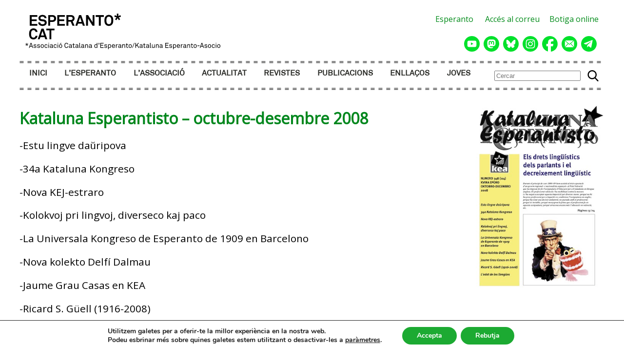

--- FILE ---
content_type: image/svg+xml
request_url: https://www.esperanto.cat/wp-content/themes/keatema/img/icona-bluesky.svg
body_size: 967
content:
<?xml version="1.0" encoding="UTF-8" standalone="no"?>
<!-- Created with Inkscape (http://www.inkscape.org/) -->

<svg
   width="512"
   height="512"
   viewBox="0 0 135.46666 135.46667"
   version="1.1"
   id="svg10677"
   inkscape:version="1.1.2 (0a00cf5339, 2022-02-04)"
   sodipodi:docname="icona-bluesky.svg"
   xmlns:inkscape="http://www.inkscape.org/namespaces/inkscape"
   xmlns:sodipodi="http://sodipodi.sourceforge.net/DTD/sodipodi-0.dtd"
   xmlns="http://www.w3.org/2000/svg"
   xmlns:svg="http://www.w3.org/2000/svg">
  <sodipodi:namedview
     id="namedview10679"
     pagecolor="#ffffff"
     bordercolor="#666666"
     borderopacity="1.0"
     inkscape:pageshadow="2"
     inkscape:pageopacity="0.0"
     inkscape:pagecheckerboard="0"
     inkscape:document-units="mm"
     showgrid="false"
     units="px"
     inkscape:zoom="0.74564394"
     inkscape:cx="396.30175"
     inkscape:cy="239.3904"
     inkscape:window-width="1920"
     inkscape:window-height="1015"
     inkscape:window-x="0"
     inkscape:window-y="0"
     inkscape:window-maximized="1"
     inkscape:current-layer="layer1" />
  <defs
     id="defs10674" />
  <g
     inkscape:label="Capa 1"
     inkscape:groupmode="layer"
     id="layer1">
    <circle
       style="fill:#00e12b;fill-rule:evenodd;stroke-width:2.35158;stroke-linecap:square;stroke-linejoin:round;paint-order:markers fill stroke;fill-opacity:1"
       id="path10760"
       cx="67.73333"
       cy="67.73333"
       r="67.73333" />
    <g
       style="clip-rule:evenodd;fill-rule:evenodd;image-rendering:optimizeQuality;shape-rendering:geometricPrecision;text-rendering:geometricPrecision;fill:#ffffff"
       id="g11565"
       transform="matrix(0.1550296,0,0,0.1550296,28.045833,32.676033)">
      <path
         fill="#0085ff"
         fill-rule="nonzero"
         d="M 110.985,30.442 C 169.68,74.659 232.822,164.298 255.998,212.403 279.174,164.298 342.32,74.659 401.014,30.442 c 42.361,-31.897 110.985,-56.584 110.985,21.96 0,15.681 -8.962,131.776 -14.223,150.628 -18.272,65.516 -84.873,82.228 -144.112,72.116 103.55,17.68 129.889,76.238 73,134.8 -108.04,111.223 -155.288,-27.905 -167.385,-63.554 -3.489,-10.262 -2.991,-10.498 -6.561,0 C 240.62,382.041 193.376,521.169 85.336,409.946 28.446,351.384 54.785,292.826 158.335,275.146 99.096,285.258 32.495,268.546 14.223,203.03 8.962,184.178 0,68.083 0,52.402 0,-26.142 68.633,-1.455 110.985,30.442 Z"
         id="path11556"
         style="fill:#ffffff" />
    </g>
  </g>
</svg>


--- FILE ---
content_type: image/svg+xml
request_url: https://www.esperanto.cat/wp-content/themes/keatema/img/logo-kea-vector-blanc.svg
body_size: 6628
content:
<?xml version="1.0" encoding="UTF-8" standalone="no"?>
<!-- Created with Inkscape (http://www.inkscape.org/) -->

<svg
   xmlns:dc="http://purl.org/dc/elements/1.1/"
   xmlns:cc="http://creativecommons.org/ns#"
   xmlns:rdf="http://www.w3.org/1999/02/22-rdf-syntax-ns#"
   xmlns:svg="http://www.w3.org/2000/svg"
   xmlns="http://www.w3.org/2000/svg"
   xmlns:sodipodi="http://sodipodi.sourceforge.net/DTD/sodipodi-0.dtd"
   xmlns:inkscape="http://www.inkscape.org/namespaces/inkscape"
   width="64.140289mm"
   height="26.161205mm"
   viewBox="0 0 64.140289 26.161205"
   version="1.1"
   id="svg3435"
   inkscape:version="0.92.3 (2405546, 2018-03-11)"
   sodipodi:docname="logo_kea_blanc.svg">
  <defs
     id="defs3429" />
  <sodipodi:namedview
     id="base"
     pagecolor="#ffffff"
     bordercolor="#666666"
     borderopacity="1.0"
     inkscape:pageopacity="0.0"
     inkscape:pageshadow="2"
     inkscape:zoom="0.35"
     inkscape:cx="-51.647146"
     inkscape:cy="-21.990073"
     inkscape:document-units="mm"
     inkscape:current-layer="layer1"
     showgrid="false"
     fit-margin-top="0"
     fit-margin-left="0"
     fit-margin-right="0"
     fit-margin-bottom="0"
     inkscape:window-width="1920"
     inkscape:window-height="1014"
     inkscape:window-x="0"
     inkscape:window-y="34"
     inkscape:window-maximized="1" />
  <metadata
     id="metadata3432">
    <rdf:RDF>
      <cc:Work
         rdf:about="">
        <dc:format>image/svg+xml</dc:format>
        <dc:type
           rdf:resource="http://purl.org/dc/dcmitype/StillImage" />
        <dc:title></dc:title>
      </cc:Work>
    </rdf:RDF>
  </metadata>
  <g
     inkscape:label="Tavolo 1"
     inkscape:groupmode="layer"
     id="layer1"
     transform="translate(43.409431,-116.85392)">
    <g
       transform="matrix(0.26458333,0,0,0.26458333,34.452178,59.408453)"
       id="g3349"
       style="fill:#ffffff">
      <g
         transform="translate(-380.3661,-53.779269)"
         id="g2721"
         style="fill:#ffffff">
        <path
           d="m 96.137,298.292 v -24.125 h 17.184 v 3.981 h -12.794 v 5.614 h 11.263 v 3.947 h -11.263 v 6.602 h 12.794 v 3.981 z"
           id="path2695"
           inkscape:connector-curvature="0"
           style="fill:#ffffff" />
        <path
           d="m 132.688,296.148 c -1.837,1.837 -4.662,2.586 -7.622,2.586 -2.552,0 -5.24,-0.681 -7.213,-2.484 -1.429,-1.293 -2.518,-3.335 -2.518,-5.615 h 4.491 c 0,1.191 0.544,2.246 1.259,2.96 1.021,1.021 2.654,1.293 4.049,1.293 1.667,0 3.267,-0.34 4.185,-1.293 0.544,-0.579 0.953,-1.157 0.953,-2.314 0,-1.769 -1.361,-2.586 -2.858,-2.858 -1.633,-0.307 -3.743,-0.375 -5.342,-0.646 -3.335,-0.544 -6.125,-2.722 -6.125,-6.738 0,-1.905 0.851,-3.504 2.11,-4.764 1.599,-1.565 4.253,-2.552 7.078,-2.552 2.586,0 5.104,0.816 6.737,2.348 1.429,1.361 2.416,3.13 2.45,5.138 h -4.491 c -0.034,-0.851 -0.477,-1.77 -1.055,-2.382 -0.783,-0.817 -2.382,-1.293 -3.675,-1.293 -1.361,0 -2.926,0.306 -3.913,1.327 -0.51,0.544 -0.817,1.157 -0.817,2.042 0,1.565 1.021,2.382 2.45,2.62 1.531,0.238 3.675,0.408 5.24,0.612 3.607,0.51 6.635,2.858 6.635,6.976 -0.001,2.246 -0.818,3.846 -2.008,5.037 z"
           id="path2697"
           inkscape:connector-curvature="0"
           style="fill:#ffffff" />
        <path
           d="m 147.59,289.648 h -5.104 v 8.643 h -4.355 v -24.125 h 9.459 c 5.546,0 8.507,3.096 8.507,7.724 0,4.628 -2.961,7.758 -8.507,7.758 z m -0.17,-11.637 h -4.934 v 7.792 h 4.934 c 2.926,0 4.253,-1.565 4.253,-3.879 0,-2.313 -1.327,-3.913 -4.253,-3.913 z"
           id="path2699"
           inkscape:connector-curvature="0"
           style="fill:#ffffff" />
        <path
           d="m 158.923,298.292 v -24.125 h 17.184 v 3.981 h -12.794 v 5.614 h 11.263 v 3.947 h -11.263 v 6.602 h 12.794 v 3.981 z"
           id="path2701"
           inkscape:connector-curvature="0"
           style="fill:#ffffff" />
        <path
           d="m 193.5,298.292 -4.016,-9.119 h -5.342 v 9.119 h -4.423 v -24.125 h 10.174 c 5.75,0 8.371,3.606 8.371,7.486 0,3.232 -1.77,5.785 -4.424,6.771 l 4.424,9.868 z m -3.607,-20.281 h -5.785 v 7.214 h 5.853 c 2.484,0 3.913,-1.293 3.913,-3.573 0,-1.939 -1.498,-3.641 -3.981,-3.641 z"
           id="path2703"
           inkscape:connector-curvature="0"
           style="fill:#ffffff" />
        <path
           d="m 217.174,298.292 -1.565,-4.627 h -9.596 l -1.565,4.627 h -4.423 l 8.473,-24.125 h 4.798 l 8.473,24.125 z m -6.362,-18.75 -3.437,10.174 h 6.874 z"
           id="path2705"
           inkscape:connector-curvature="0"
           style="fill:#ffffff" />
        <path
           d="m 239.147,298.292 -10.446,-16.571 v 16.571 h -4.321 v -24.125 h 4.662 l 10.311,16.333 v -16.333 h 4.321 v 24.125 z"
           id="path2707"
           inkscape:connector-curvature="0"
           style="fill:#ffffff" />
        <path
           d="m 257.919,278.25 v 20.042 H 253.53 V 278.25 h -7.146 v -4.083 h 18.681 v 4.083 z"
           id="path2709"
           inkscape:connector-curvature="0"
           style="fill:#ffffff" />
        <path
           d="m 283.309,296.012 c -1.838,1.837 -4.355,2.722 -6.942,2.722 -2.586,0 -5.104,-0.885 -6.941,-2.722 -2.62,-2.62 -3.062,-5.819 -3.062,-9.766 0,-3.947 0.442,-7.18 3.062,-9.8 1.838,-1.838 4.355,-2.722 6.941,-2.722 2.587,0 5.104,0.884 6.942,2.722 2.62,2.62 3.062,5.853 3.062,9.8 0.001,3.947 -0.442,7.146 -3.062,9.766 z m -3.131,-16.708 c -0.953,-1.021 -2.416,-1.599 -3.812,-1.599 -1.395,0 -2.857,0.579 -3.811,1.599 -1.667,1.735 -1.735,4.73 -1.735,6.942 0,2.211 0.068,5.172 1.735,6.907 0.953,1.021 2.416,1.6 3.811,1.6 1.396,0 2.858,-0.579 3.812,-1.6 1.667,-1.735 1.735,-4.696 1.735,-6.907 10e-4,-2.212 -0.068,-5.206 -1.735,-6.942 z"
           id="path2711"
           inkscape:connector-curvature="0"
           style="fill:#ffffff" />
        <path
           d="m 298.796,279.301 3.402,4.253 -2.96,2.211 -2.858,-4.729 -2.893,4.764 -2.96,-2.212 3.402,-4.287 -5.138,-1.361 1.123,-3.607 4.934,2.042 -0.34,-5.479 3.675,0.034 -0.375,5.478 4.968,-2.076 1.156,3.607 z"
           id="path2713"
           inkscape:connector-curvature="0"
           style="fill:#ffffff" />
        <path
           d="m 111.416,326.43 c -1.804,1.837 -4.322,2.858 -6.908,2.858 -2.586,0 -5.002,-0.851 -6.839,-2.688 -2.62,-2.62 -2.994,-5.853 -2.994,-9.8 0,-3.947 0.374,-7.18 2.994,-9.8 1.837,-1.838 4.253,-2.722 6.839,-2.722 2.586,0 5.104,0.953 6.908,2.79 1.395,1.429 2.109,3.334 2.313,5.24 h -4.491 c -0.102,-1.055 -0.477,-1.804 -1.089,-2.552 -0.783,-0.987 -2.144,-1.497 -3.641,-1.497 -1.395,0 -2.756,0.579 -3.709,1.599 -1.667,1.735 -1.667,4.73 -1.667,6.942 0,2.211 0,5.206 1.667,6.941 0.953,1.021 2.314,1.599 3.709,1.599 1.497,0 2.858,-0.544 3.641,-1.531 0.612,-0.749 0.987,-1.599 1.089,-2.654 h 4.491 c -0.204,1.907 -0.918,3.846 -2.313,5.275 z"
           id="path2715"
           inkscape:connector-curvature="0"
           style="fill:#ffffff" />
        <path
           d="m 131.459,328.846 -1.565,-4.627 h -9.596 l -1.565,4.627 h -4.423 l 8.473,-24.125 h 4.798 l 8.473,24.125 z m -6.363,-18.749 -3.437,10.174 h 6.873 z"
           id="path2717"
           inkscape:connector-curvature="0"
           style="fill:#ffffff" />
        <path
           d="m 145.344,308.804 v 20.042 h -4.389 v -20.042 h -7.146 v -4.083 h 18.681 v 4.083 z"
           id="path2719"
           inkscape:connector-curvature="0"
           style="fill:#ffffff" />
      </g>
      <g
         transform="translate(-380.3661,-53.779269)"
         id="g2831"
         style="fill:#ffffff">
        <path
           d="m 90.223,340.972 1.63,2.021 -1.05,0.752 -1.41,-2.178 -1.395,2.178 -1.05,-0.783 1.63,-1.99 -2.492,-0.643 0.408,-1.238 2.397,0.94 -0.125,-2.585 h 1.301 l -0.157,2.585 2.413,-0.94 0.392,1.238 z"
           id="path2723"
           inkscape:connector-curvature="0"
           style="fill:#ffffff" />
        <path
           d="m 102.26,348.353 -0.909,-2.633 h -4.826 l -0.894,2.633 h -1.41 l 3.917,-11.11 h 1.63 l 3.933,11.11 z m -3.338,-9.716 -1.959,5.767 h 3.934 z"
           id="path2725"
           inkscape:connector-curvature="0"
           style="fill:#ffffff" />
        <path
           d="m 110.586,347.664 c -0.611,0.627 -1.551,0.893 -2.585,0.893 -0.987,0 -1.896,-0.235 -2.57,-0.893 -0.486,-0.47 -0.768,-1.144 -0.768,-1.818 h 1.332 c 0.016,0.548 0.266,0.956 0.643,1.238 0.36,0.267 0.924,0.361 1.426,0.361 0.548,0 1.05,-0.094 1.458,-0.439 0.219,-0.172 0.392,-0.501 0.392,-0.862 0,-0.596 -0.423,-1.019 -1.238,-1.128 -0.345,-0.047 -1.238,-0.157 -1.787,-0.235 -1.191,-0.188 -1.943,-0.925 -1.943,-2.131 0,-0.611 0.298,-1.191 0.658,-1.551 0.517,-0.533 1.348,-0.878 2.335,-0.878 1.05,0 1.99,0.329 2.523,1.003 0.345,0.423 0.564,0.878 0.564,1.52 h -1.332 c -0.016,-0.407 -0.22,-0.783 -0.455,-0.987 -0.329,-0.298 -0.768,-0.423 -1.301,-0.423 -0.313,0 -0.548,0 -0.924,0.157 -0.501,0.204 -0.799,0.627 -0.799,1.065 0,0.658 0.407,0.94 1.065,1.034 0.439,0.063 1.066,0.125 1.912,0.267 1.128,0.188 2.021,1.003 2.021,2.194 0,0.688 -0.251,1.221 -0.627,1.613 z"
           id="path2727"
           inkscape:connector-curvature="0"
           style="fill:#ffffff" />
        <path
           d="m 118.768,347.664 c -0.611,0.627 -1.551,0.893 -2.585,0.893 -0.987,0 -1.896,-0.235 -2.57,-0.893 -0.486,-0.47 -0.768,-1.144 -0.768,-1.818 h 1.332 c 0.016,0.548 0.266,0.956 0.642,1.238 0.361,0.267 0.925,0.361 1.426,0.361 0.548,0 1.05,-0.094 1.458,-0.439 0.219,-0.172 0.392,-0.501 0.392,-0.862 0,-0.596 -0.423,-1.019 -1.238,-1.128 -0.345,-0.047 -1.238,-0.157 -1.787,-0.235 -1.191,-0.188 -1.943,-0.925 -1.943,-2.131 0,-0.611 0.298,-1.191 0.658,-1.551 0.517,-0.533 1.348,-0.878 2.335,-0.878 1.05,0 1.99,0.329 2.523,1.003 0.345,0.423 0.564,0.878 0.564,1.52 h -1.332 c -0.016,-0.407 -0.22,-0.783 -0.455,-0.987 -0.329,-0.298 -0.768,-0.423 -1.301,-0.423 -0.313,0 -0.548,0 -0.924,0.157 -0.501,0.204 -0.799,0.627 -0.799,1.065 0,0.658 0.407,0.94 1.065,1.034 0.439,0.063 1.066,0.125 1.912,0.267 1.128,0.188 2.021,1.003 2.021,2.194 10e-4,0.688 -0.25,1.221 -0.626,1.613 z"
           id="path2729"
           inkscape:connector-curvature="0"
           style="fill:#ffffff" />
        <path
           d="m 126.933,347.632 c -0.58,0.564 -1.395,0.924 -2.397,0.924 -1.002,0 -1.818,-0.36 -2.397,-0.924 -0.862,-0.846 -1.128,-1.99 -1.128,-3.244 0,-1.253 0.267,-2.397 1.128,-3.244 0.58,-0.564 1.395,-0.925 2.397,-0.925 1.002,0 1.818,0.36 2.397,0.925 0.862,0.846 1.128,1.99 1.128,3.244 0.001,1.254 -0.266,2.398 -1.128,3.244 z m -0.971,-5.704 c -0.329,-0.329 -0.799,-0.564 -1.426,-0.564 -0.627,0 -1.097,0.235 -1.426,0.564 -0.564,0.58 -0.737,1.536 -0.737,2.46 0,0.925 0.172,1.881 0.737,2.46 0.329,0.329 0.799,0.564 1.426,0.564 0.627,0 1.097,-0.235 1.426,-0.564 0.564,-0.58 0.736,-1.536 0.736,-2.46 0,-0.924 -0.172,-1.88 -0.736,-2.46 z"
           id="path2731"
           inkscape:connector-curvature="0"
           style="fill:#ffffff" />
        <path
           d="m 135.576,347.695 c -0.564,0.548 -1.316,0.862 -2.288,0.862 -1.426,0 -2.335,-0.658 -2.899,-1.489 -0.423,-0.626 -0.658,-1.489 -0.658,-2.68 0,-1.191 0.235,-2.053 0.658,-2.68 0.564,-0.831 1.458,-1.489 2.883,-1.489 0.94,0 1.708,0.313 2.257,0.846 0.533,0.517 0.877,1.175 0.94,2.038 h -1.348 c -0.062,-0.549 -0.266,-0.94 -0.564,-1.238 -0.313,-0.298 -0.768,-0.486 -1.285,-0.486 -0.611,0 -1.034,0.22 -1.379,0.517 -0.627,0.533 -0.799,1.52 -0.799,2.492 0,0.972 0.172,1.959 0.799,2.492 0.345,0.298 0.768,0.517 1.379,0.517 0.549,0 1.034,-0.204 1.348,-0.533 0.282,-0.298 0.47,-0.658 0.533,-1.175 h 1.348 c -0.063,0.846 -0.392,1.489 -0.925,2.006 z"
           id="path2733"
           inkscape:connector-curvature="0"
           style="fill:#ffffff" />
        <path
           d="m 138.458,338.606 v -1.567 h 1.551 v 1.567 z m 0.095,9.747 v -7.929 h 1.363 v 7.929 z"
           id="path2735"
           inkscape:connector-curvature="0"
           style="fill:#ffffff" />
        <path
           d="m 148.401,348.463 c -0.705,0 -1.144,-0.533 -1.144,-1.207 h -0.031 c -0.455,0.799 -1.441,1.301 -2.554,1.301 -1.818,0 -2.727,-1.222 -2.727,-2.444 0,-1.019 0.658,-2.351 2.82,-2.476 l 2.414,-0.141 v -0.58 c 0,-0.392 -0.047,-0.877 -0.408,-1.207 -0.266,-0.25 -0.658,-0.407 -1.3,-0.407 -0.721,0 -1.175,0.204 -1.442,0.47 -0.25,0.25 -0.392,0.564 -0.392,0.956 h -1.301 c 0.016,-0.721 0.282,-1.238 0.689,-1.661 0.533,-0.564 1.473,-0.846 2.445,-0.846 1.536,0 2.413,0.658 2.789,1.52 0.157,0.361 0.235,0.768 0.235,1.223 v 3.839 c 0,0.423 0.172,0.533 0.438,0.533 0.141,0 0.345,-0.047 0.345,-0.047 v 0.987 c -0.28,0.14 -0.547,0.187 -0.876,0.187 z m -1.222,-3.934 -2.131,0.125 c -0.799,0.047 -1.739,0.423 -1.739,1.426 0,0.706 0.438,1.364 1.567,1.364 0.611,0 1.207,-0.204 1.63,-0.643 0.47,-0.486 0.674,-1.144 0.674,-1.802 v -0.47 z"
           id="path2737"
           inkscape:connector-curvature="0"
           style="fill:#ffffff" />
        <path
           d="m 156.474,347.695 c -0.564,0.548 -1.316,0.862 -2.288,0.862 -1.426,0 -2.335,-0.658 -2.899,-1.489 -0.423,-0.626 -0.658,-1.489 -0.658,-2.68 0,-1.191 0.235,-2.053 0.658,-2.68 0.564,-0.831 1.458,-1.489 2.883,-1.489 0.94,0 1.708,0.313 2.257,0.846 0.533,0.517 0.877,1.175 0.94,2.038 h -1.348 c -0.062,-0.549 -0.266,-0.94 -0.564,-1.238 -0.313,-0.298 -0.768,-0.486 -1.285,-0.486 -0.611,0 -1.034,0.22 -1.379,0.517 -0.627,0.533 -0.799,1.52 -0.799,2.492 0,0.972 0.172,1.959 0.799,2.492 0.345,0.298 0.768,0.517 1.379,0.517 0.549,0 1.034,-0.204 1.348,-0.533 0.282,-0.298 0.47,-0.658 0.533,-1.175 h 1.348 c -0.064,0.846 -0.393,1.489 -0.925,2.006 z"
           id="path2739"
           inkscape:connector-curvature="0"
           style="fill:#ffffff" />
        <path
           d="m 159.356,338.606 v -1.567 h 1.551 v 1.567 z m 0.094,9.747 v -7.929 h 1.363 v 7.929 z"
           id="path2741"
           inkscape:connector-curvature="0"
           style="fill:#ffffff" />
        <path
           d="m 168.862,347.632 c -0.58,0.564 -1.395,0.924 -2.398,0.924 -1.003,0 -1.818,-0.36 -2.397,-0.924 -0.862,-0.846 -1.128,-1.99 -1.128,-3.244 0,-1.253 0.267,-2.397 1.128,-3.244 0.58,-0.564 1.395,-0.925 2.397,-0.925 1.002,0 1.818,0.36 2.398,0.925 0.862,0.846 1.128,1.99 1.128,3.244 0,1.254 -0.266,2.398 -1.128,3.244 z m -0.972,-5.704 c -0.329,-0.329 -0.799,-0.564 -1.426,-0.564 -0.627,0 -1.097,0.235 -1.426,0.564 -0.564,0.58 -0.737,1.536 -0.737,2.46 0,0.925 0.172,1.881 0.737,2.46 0.329,0.329 0.799,0.564 1.426,0.564 0.627,0 1.097,-0.235 1.426,-0.564 0.564,-0.58 0.736,-1.536 0.736,-2.46 0,-0.924 -0.172,-1.88 -0.736,-2.46 z m -2.601,-2.257 -0.47,-0.736 2.664,-1.928 0.705,1.113 z"
           id="path2743"
           inkscape:connector-curvature="0"
           style="fill:#ffffff" />
        <path
           d="m 182.65,347.381 c -0.674,0.674 -1.771,1.191 -2.978,1.191 -1.112,0 -2.209,-0.407 -3.009,-1.191 -1.207,-1.175 -1.395,-2.805 -1.395,-4.576 0,-1.771 0.188,-3.401 1.395,-4.576 0.799,-0.783 1.896,-1.191 3.009,-1.191 1.207,0 2.288,0.47 2.962,1.144 0.643,0.658 1.05,1.504 1.097,2.539 h -1.442 c -0.016,-0.611 -0.251,-1.144 -0.611,-1.551 -0.438,-0.486 -1.16,-0.815 -2.006,-0.815 -0.752,0 -1.489,0.298 -2.021,0.846 -0.909,0.94 -0.94,2.445 -0.94,3.604 0,1.159 0.031,2.664 0.94,3.604 0.533,0.549 1.27,0.846 2.021,0.846 0.846,0 1.583,-0.36 2.021,-0.846 0.361,-0.407 0.596,-0.987 0.611,-1.598 h 1.442 c -0.046,1.035 -0.453,1.912 -1.096,2.57 z"
           id="path2745"
           inkscape:connector-curvature="0"
           style="fill:#ffffff" />
        <path
           d="m 191.666,348.463 c -0.705,0 -1.144,-0.533 -1.144,-1.207 h -0.031 c -0.455,0.799 -1.441,1.301 -2.554,1.301 -1.818,0 -2.727,-1.222 -2.727,-2.444 0,-1.019 0.658,-2.351 2.82,-2.476 l 2.414,-0.141 v -0.58 c 0,-0.392 -0.047,-0.877 -0.408,-1.207 -0.266,-0.25 -0.658,-0.407 -1.3,-0.407 -0.721,0 -1.175,0.204 -1.442,0.47 -0.25,0.25 -0.392,0.564 -0.392,0.956 h -1.301 c 0.016,-0.721 0.282,-1.238 0.689,-1.661 0.533,-0.564 1.473,-0.846 2.445,-0.846 1.536,0 2.413,0.658 2.789,1.52 0.157,0.361 0.235,0.768 0.235,1.223 v 3.839 c 0,0.423 0.172,0.533 0.438,0.533 0.141,0 0.345,-0.047 0.345,-0.047 v 0.987 c -0.281,0.14 -0.547,0.187 -0.876,0.187 z m -1.223,-3.934 -2.131,0.125 c -0.799,0.047 -1.739,0.423 -1.739,1.426 0,0.706 0.438,1.364 1.567,1.364 0.611,0 1.207,-0.204 1.63,-0.643 0.47,-0.486 0.674,-1.144 0.674,-1.802 v -0.47 z"
           id="path2747"
           inkscape:connector-curvature="0"
           style="fill:#ffffff" />
        <path
           d="m 197.049,348.463 c -1.708,0 -2.178,-1.082 -2.178,-2.147 v -4.749 h -1.536 v -1.144 h 1.536 v -2.022 l 1.332,-0.313 v 2.335 h 2.351 v 1.144 h -2.351 v 4.592 c 0,0.768 0.329,1.081 1.065,1.081 0.564,0 1.363,-0.141 1.363,-0.141 v 1.144 c -0.36,0.094 -0.845,0.22 -1.582,0.22 z"
           id="path2749"
           inkscape:connector-curvature="0"
           style="fill:#ffffff" />
        <path
           d="m 206.478,348.463 c -0.705,0 -1.144,-0.533 -1.144,-1.207 h -0.031 c -0.455,0.799 -1.441,1.301 -2.554,1.301 -1.818,0 -2.727,-1.222 -2.727,-2.444 0,-1.019 0.658,-2.351 2.82,-2.476 l 2.414,-0.141 v -0.58 c 0,-0.392 -0.047,-0.877 -0.408,-1.207 -0.266,-0.25 -0.658,-0.407 -1.3,-0.407 -0.721,0 -1.175,0.204 -1.442,0.47 -0.25,0.25 -0.392,0.564 -0.392,0.956 h -1.301 c 0.016,-0.721 0.282,-1.238 0.689,-1.661 0.533,-0.564 1.473,-0.846 2.445,-0.846 1.536,0 2.413,0.658 2.789,1.52 0.157,0.361 0.235,0.768 0.235,1.223 v 3.839 c 0,0.423 0.172,0.533 0.438,0.533 0.141,0 0.345,-0.047 0.345,-0.047 v 0.987 c -0.281,0.14 -0.547,0.187 -0.876,0.187 z m -1.223,-3.934 -2.131,0.125 c -0.799,0.047 -1.739,0.423 -1.739,1.426 0,0.706 0.438,1.364 1.567,1.364 0.611,0 1.207,-0.204 1.63,-0.643 0.47,-0.486 0.674,-1.144 0.674,-1.802 v -0.47 z"
           id="path2751"
           inkscape:connector-curvature="0"
           style="fill:#ffffff" />
        <path
           d="m 210.85,348.447 c -1.16,0 -1.661,-0.69 -1.661,-1.943 v -9.465 h 1.332 v 9.387 c 0,0.533 0.172,0.815 0.721,0.815 0.438,0 0.548,-0.016 0.548,-0.016 v 1.128 c 0.001,0 -0.297,0.094 -0.94,0.094 z"
           id="path2753"
           inkscape:connector-curvature="0"
           style="fill:#ffffff" />
        <path
           d="m 219.644,348.463 c -0.705,0 -1.144,-0.533 -1.144,-1.207 h -0.031 c -0.455,0.799 -1.441,1.301 -2.554,1.301 -1.818,0 -2.727,-1.222 -2.727,-2.444 0,-1.019 0.658,-2.351 2.82,-2.476 l 2.414,-0.141 v -0.58 c 0,-0.392 -0.047,-0.877 -0.408,-1.207 -0.266,-0.25 -0.658,-0.407 -1.3,-0.407 -0.721,0 -1.175,0.204 -1.442,0.47 -0.25,0.25 -0.392,0.564 -0.392,0.956 h -1.301 c 0.016,-0.721 0.282,-1.238 0.689,-1.661 0.533,-0.564 1.473,-0.846 2.445,-0.846 1.536,0 2.413,0.658 2.789,1.52 0.157,0.361 0.235,0.768 0.235,1.223 v 3.839 c 0,0.423 0.172,0.533 0.438,0.533 0.141,0 0.345,-0.047 0.345,-0.047 v 0.987 c -0.281,0.14 -0.547,0.187 -0.876,0.187 z m -1.223,-3.934 -2.131,0.125 c -0.799,0.047 -1.739,0.423 -1.739,1.426 0,0.706 0.438,1.364 1.567,1.364 0.611,0 1.207,-0.204 1.63,-0.643 0.47,-0.486 0.674,-1.144 0.674,-1.802 v -0.47 z"
           id="path2755"
           inkscape:connector-curvature="0"
           style="fill:#ffffff" />
        <path
           d="m 227.513,348.353 v -5.03 c 0,-1.191 -0.486,-1.896 -1.739,-1.896 -0.768,0 -1.379,0.501 -1.724,1.222 -0.266,0.58 -0.282,1.41 -0.282,2.021 v 3.683 h -1.332 v -7.929 h 1.16 l 0.109,1.191 c 0.408,-0.909 1.504,-1.395 2.398,-1.395 1.802,0 2.742,1.082 2.742,2.915 v 5.218 z"
           id="path2757"
           inkscape:connector-curvature="0"
           style="fill:#ffffff" />
        <path
           d="m 237.25,348.463 c -0.705,0 -1.144,-0.533 -1.144,-1.207 h -0.031 c -0.455,0.799 -1.441,1.301 -2.554,1.301 -1.818,0 -2.727,-1.222 -2.727,-2.444 0,-1.019 0.658,-2.351 2.82,-2.476 l 2.414,-0.141 v -0.58 c 0,-0.392 -0.047,-0.877 -0.408,-1.207 -0.266,-0.25 -0.658,-0.407 -1.3,-0.407 -0.721,0 -1.175,0.204 -1.442,0.47 -0.25,0.25 -0.392,0.564 -0.392,0.956 h -1.301 c 0.016,-0.721 0.282,-1.238 0.689,-1.661 0.533,-0.564 1.473,-0.846 2.445,-0.846 1.536,0 2.413,0.658 2.789,1.52 0.157,0.361 0.235,0.768 0.235,1.223 v 3.839 c 0,0.423 0.172,0.533 0.438,0.533 0.141,0 0.345,-0.047 0.345,-0.047 v 0.987 c -0.28,0.14 -0.546,0.187 -0.876,0.187 z m -1.222,-3.934 -2.131,0.125 c -0.799,0.047 -1.739,0.423 -1.739,1.426 0,0.706 0.438,1.364 1.567,1.364 0.611,0 1.207,-0.204 1.63,-0.643 0.47,-0.486 0.674,-1.144 0.674,-1.802 v -0.47 z"
           id="path2759"
           inkscape:connector-curvature="0"
           style="fill:#ffffff" />
        <path
           d="m 249.081,348.353 -0.094,-1.034 c -0.454,0.799 -1.473,1.238 -2.366,1.238 -0.971,0 -1.724,-0.329 -2.241,-0.862 -0.752,-0.768 -1.144,-1.975 -1.144,-3.291 0,-1.363 0.408,-2.617 1.207,-3.385 0.517,-0.486 1.254,-0.799 2.178,-0.799 0.862,0 1.881,0.408 2.304,1.128 v -4.31 h 1.332 v 11.314 h -1.176 z m -0.956,-6.488 c -0.313,-0.282 -0.705,-0.517 -1.285,-0.517 -1.771,0 -2.241,1.583 -2.241,3.04 0,1.458 0.47,3.04 2.241,3.04 0.58,0 0.971,-0.235 1.285,-0.517 0.658,-0.58 0.878,-1.536 0.878,-2.523 0,-0.987 -0.22,-1.943 -0.878,-2.523 z"
           id="path2761"
           inkscape:connector-curvature="0"
           style="fill:#ffffff" />
        <path
           d="m 253.001,341.599 -0.407,-0.737 c 0.814,-0.36 1.003,-0.831 1.003,-1.724 h -0.972 v -1.833 h 1.912 v 1.833 c 0,1.16 -0.391,1.975 -1.536,2.461 z"
           id="path2763"
           inkscape:connector-curvature="0"
           style="fill:#ffffff" />
        <path
           d="m 256.979,348.353 v -11.11 h 7.428 v 1.285 h -6.033 v 3.385 h 5.297 v 1.316 h -5.297 v 3.839 h 6.033 v 1.285 z"
           id="path2765"
           inkscape:connector-curvature="0"
           style="fill:#ffffff" />
        <path
           d="m 271.847,347.664 c -0.611,0.627 -1.552,0.893 -2.586,0.893 -0.987,0 -1.896,-0.235 -2.569,-0.893 -0.486,-0.47 -0.769,-1.144 -0.769,-1.818 h 1.332 c 0.016,0.548 0.267,0.956 0.643,1.238 0.36,0.267 0.925,0.361 1.427,0.361 0.548,0 1.05,-0.094 1.457,-0.439 0.22,-0.172 0.392,-0.501 0.392,-0.862 0,-0.596 -0.423,-1.019 -1.238,-1.128 -0.345,-0.047 -1.237,-0.157 -1.786,-0.235 -1.191,-0.188 -1.943,-0.925 -1.943,-2.131 0,-0.611 0.298,-1.191 0.658,-1.551 0.518,-0.533 1.348,-0.878 2.335,-0.878 1.05,0 1.99,0.329 2.523,1.003 0.345,0.423 0.563,0.878 0.563,1.52 h -1.332 c -0.016,-0.407 -0.219,-0.783 -0.454,-0.987 -0.329,-0.298 -0.768,-0.423 -1.301,-0.423 -0.313,0 -0.549,0 -0.925,0.157 -0.501,0.204 -0.799,0.627 -0.799,1.065 0,0.658 0.407,0.94 1.065,1.034 0.438,0.063 1.065,0.125 1.912,0.267 1.128,0.188 2.021,1.003 2.021,2.194 10e-4,0.688 -0.25,1.221 -0.626,1.613 z"
           id="path2767"
           inkscape:connector-curvature="0"
           style="fill:#ffffff" />
        <path
           d="m 280.4,347.773 c -0.518,0.485 -1.254,0.799 -2.179,0.799 -0.861,0 -1.88,-0.407 -2.304,-1.128 v 4.309 h -1.332 v -11.314 h 1.176 l 0.094,1.034 c 0.455,-0.799 1.474,-1.238 2.366,-1.238 0.972,0 1.724,0.329 2.241,0.862 0.752,0.768 1.144,1.974 1.144,3.291 0,1.363 -0.407,2.617 -1.206,3.385 z m -2.398,-6.409 c -0.58,0 -0.972,0.235 -1.285,0.517 -0.658,0.58 -0.878,1.536 -0.878,2.523 0,0.987 0.22,1.943 0.878,2.523 0.313,0.282 0.705,0.518 1.285,0.518 1.771,0 2.24,-1.583 2.24,-3.041 10e-4,-1.457 -0.469,-3.04 -2.24,-3.04 z"
           id="path2769"
           inkscape:connector-curvature="0"
           style="fill:#ffffff" />
        <path
           d="m 290.272,344.827 h -5.609 c 0,0.721 0.282,1.504 0.768,1.99 0.36,0.36 0.846,0.564 1.457,0.564 0.627,0 1.145,-0.172 1.474,-0.517 0.219,-0.219 0.36,-0.439 0.47,-0.862 h 1.301 c -0.109,0.784 -0.58,1.52 -1.223,1.959 -0.563,0.376 -1.269,0.595 -2.021,0.595 -1.112,0 -2.021,-0.47 -2.633,-1.191 -0.658,-0.768 -0.987,-1.818 -0.987,-2.946 0,-0.956 0.173,-1.802 0.611,-2.539 0.564,-0.956 1.614,-1.661 2.993,-1.661 1.019,0 1.834,0.392 2.413,1.019 0.643,0.706 1.02,1.724 1.003,2.79 z m -1.833,-2.758 c -0.329,-0.438 -0.862,-0.721 -1.567,-0.721 -1.441,0 -2.146,1.175 -2.178,2.335 h 4.23 c 0,-0.595 -0.172,-1.191 -0.485,-1.614 z"
           id="path2771"
           inkscape:connector-curvature="0"
           style="fill:#ffffff" />
        <path
           d="m 295.951,341.662 c -0.627,0 -1.144,0.282 -1.505,0.627 -0.642,0.611 -0.721,1.708 -0.721,2.539 v 3.526 h -1.316 v -7.929 h 1.176 l 0.109,1.395 c 0.407,-0.972 1.363,-1.442 2.366,-1.442 0.204,0 0.424,0.016 0.627,0.047 v 1.3 c -0.235,-0.048 -0.501,-0.063 -0.736,-0.063 z"
           id="path2773"
           inkscape:connector-curvature="0"
           style="fill:#ffffff" />
        <path
           d="m 304.227,348.463 c -0.706,0 -1.145,-0.533 -1.145,-1.207 h -0.031 c -0.454,0.799 -1.441,1.301 -2.555,1.301 -1.817,0 -2.726,-1.222 -2.726,-2.444 0,-1.019 0.658,-2.351 2.821,-2.476 l 2.413,-0.141 v -0.58 c 0,-0.392 -0.047,-0.877 -0.407,-1.207 -0.267,-0.25 -0.658,-0.407 -1.301,-0.407 -0.721,0 -1.176,0.204 -1.441,0.47 -0.251,0.25 -0.393,0.564 -0.393,0.956 h -1.3 c 0.017,-0.721 0.282,-1.238 0.69,-1.661 0.532,-0.564 1.472,-0.846 2.444,-0.846 1.535,0 2.413,0.658 2.789,1.52 0.157,0.361 0.235,0.768 0.235,1.223 v 3.839 c 0,0.423 0.172,0.533 0.438,0.533 0.142,0 0.345,-0.047 0.345,-0.047 v 0.987 c -0.282,0.14 -0.547,0.187 -0.876,0.187 z m -1.223,-3.934 -2.131,0.125 c -0.8,0.047 -1.74,0.423 -1.74,1.426 0,0.706 0.439,1.364 1.567,1.364 0.611,0 1.207,-0.204 1.63,-0.643 0.47,-0.486 0.674,-1.144 0.674,-1.802 z"
           id="path2775"
           inkscape:connector-curvature="0"
           style="fill:#ffffff" />
        <path
           d="m 312.096,348.353 v -5.03 c 0,-1.191 -0.486,-1.896 -1.74,-1.896 -0.768,0 -1.379,0.501 -1.724,1.222 -0.267,0.58 -0.282,1.41 -0.282,2.021 v 3.683 h -1.332 v -7.929 h 1.16 l 0.109,1.191 c 0.407,-0.909 1.505,-1.395 2.397,-1.395 1.803,0 2.743,1.082 2.743,2.915 v 5.218 z"
           id="path2777"
           inkscape:connector-curvature="0"
           style="fill:#ffffff" />
        <path
           d="m 318.647,348.463 c -1.708,0 -2.179,-1.082 -2.179,-2.147 v -4.749 h -1.535 v -1.144 h 1.535 v -2.022 l 1.332,-0.313 v 2.335 h 2.351 v 1.144 H 317.8 v 4.592 c 0,0.768 0.329,1.081 1.066,1.081 0.563,0 1.363,-0.141 1.363,-0.141 v 1.144 c -0.359,0.094 -0.845,0.22 -1.582,0.22 z"
           id="path2779"
           inkscape:connector-curvature="0"
           style="fill:#ffffff" />
        <path
           d="m 327.377,347.632 c -0.579,0.564 -1.395,0.924 -2.397,0.924 -1.002,0 -1.817,-0.36 -2.397,-0.924 -0.862,-0.846 -1.128,-1.99 -1.128,-3.244 0,-1.253 0.266,-2.397 1.128,-3.244 0.58,-0.564 1.395,-0.925 2.397,-0.925 1.002,0 1.818,0.36 2.397,0.925 0.862,0.846 1.129,1.99 1.129,3.244 0,1.254 -0.267,2.398 -1.129,3.244 z m -0.972,-5.704 c -0.329,-0.329 -0.799,-0.564 -1.426,-0.564 -0.627,0 -1.097,0.235 -1.426,0.564 -0.564,0.58 -0.736,1.536 -0.736,2.46 0,0.925 0.172,1.881 0.736,2.46 0.329,0.329 0.799,0.564 1.426,0.564 0.627,0 1.097,-0.235 1.426,-0.564 0.564,-0.58 0.737,-1.536 0.737,-2.46 10e-4,-0.924 -0.172,-1.88 -0.737,-2.46 z"
           id="path2781"
           inkscape:connector-curvature="0"
           style="fill:#ffffff" />
        <path
           d="m 102.649,366.373 -3.322,-5.767 -2.256,2.633 v 3.134 h -1.395 v -11.11 h 1.395 v 5.923 l 5.093,-5.923 h 1.74 l -3.62,4.231 3.996,6.879 z"
           id="path2783"
           inkscape:connector-curvature="0"
           style="fill:#ffffff" />
        <path
           d="m 111.673,366.482 c -0.705,0 -1.144,-0.533 -1.144,-1.207 h -0.031 c -0.455,0.799 -1.441,1.301 -2.554,1.301 -1.818,0 -2.727,-1.222 -2.727,-2.444 0,-1.019 0.658,-2.351 2.82,-2.476 l 2.414,-0.141 v -0.58 c 0,-0.392 -0.047,-0.877 -0.408,-1.207 -0.266,-0.25 -0.658,-0.407 -1.3,-0.407 -0.721,0 -1.175,0.204 -1.442,0.47 -0.25,0.25 -0.392,0.564 -0.392,0.956 h -1.301 c 0.016,-0.721 0.282,-1.238 0.689,-1.661 0.533,-0.564 1.473,-0.846 2.445,-0.846 1.536,0 2.413,0.658 2.789,1.52 0.157,0.361 0.235,0.768 0.235,1.223 v 3.839 c 0,0.423 0.172,0.533 0.438,0.533 0.141,0 0.345,-0.047 0.345,-0.047 v 0.987 c -0.28,0.14 -0.547,0.187 -0.876,0.187 z m -1.222,-3.933 -2.131,0.125 c -0.799,0.047 -1.739,0.423 -1.739,1.426 0,0.706 0.438,1.364 1.567,1.364 0.611,0 1.207,-0.204 1.63,-0.643 0.47,-0.486 0.674,-1.144 0.674,-1.802 v -0.47 z"
           id="path2785"
           inkscape:connector-curvature="0"
           style="fill:#ffffff" />
        <path
           d="m 117.056,366.482 c -1.708,0 -2.178,-1.082 -2.178,-2.147 v -4.749 h -1.536 v -1.144 h 1.536 v -2.022 l 1.332,-0.313 v 2.335 h 2.351 v 1.144 h -2.351 v 4.592 c 0,0.768 0.329,1.081 1.065,1.081 0.564,0 1.363,-0.141 1.363,-0.141 v 1.144 c -0.36,0.095 -0.846,0.22 -1.582,0.22 z"
           id="path2787"
           inkscape:connector-curvature="0"
           style="fill:#ffffff" />
        <path
           d="m 126.484,366.482 c -0.705,0 -1.144,-0.533 -1.144,-1.207 h -0.031 c -0.455,0.799 -1.441,1.301 -2.554,1.301 -1.818,0 -2.727,-1.222 -2.727,-2.444 0,-1.019 0.658,-2.351 2.82,-2.476 l 2.414,-0.141 v -0.58 c 0,-0.392 -0.047,-0.877 -0.408,-1.207 -0.266,-0.25 -0.658,-0.407 -1.3,-0.407 -0.721,0 -1.175,0.204 -1.442,0.47 -0.25,0.25 -0.392,0.564 -0.392,0.956 h -1.301 c 0.016,-0.721 0.282,-1.238 0.689,-1.661 0.533,-0.564 1.473,-0.846 2.445,-0.846 1.536,0 2.413,0.658 2.789,1.52 0.157,0.361 0.235,0.768 0.235,1.223 v 3.839 c 0,0.423 0.172,0.533 0.438,0.533 0.141,0 0.345,-0.047 0.345,-0.047 v 0.987 c -0.28,0.14 -0.547,0.187 -0.876,0.187 z m -1.222,-3.933 -2.131,0.125 c -0.799,0.047 -1.739,0.423 -1.739,1.426 0,0.706 0.438,1.364 1.567,1.364 0.611,0 1.207,-0.204 1.63,-0.643 0.47,-0.486 0.674,-1.144 0.674,-1.802 v -0.47 z"
           id="path2789"
           inkscape:connector-curvature="0"
           style="fill:#ffffff" />
        <path
           d="m 130.857,366.467 c -1.16,0 -1.661,-0.69 -1.661,-1.943 v -9.465 h 1.332 v 9.387 c 0,0.533 0.172,0.815 0.721,0.815 0.438,0 0.548,-0.016 0.548,-0.016 v 1.128 c 0,0 -0.297,0.094 -0.94,0.094 z"
           id="path2791"
           inkscape:connector-curvature="0"
           style="fill:#ffffff" />
        <path
           d="m 138.615,366.373 -0.11,-1.207 c -0.407,0.909 -1.426,1.395 -2.351,1.395 -1.802,0 -2.711,-1.081 -2.711,-2.915 v -5.203 h 1.332 v 5.015 c 0,1.191 0.439,1.896 1.692,1.896 0.533,0 0.972,-0.235 1.316,-0.596 0.501,-0.517 0.658,-1.379 0.658,-2.194 v -4.121 h 1.332 v 7.929 h -1.158 z"
           id="path2793"
           inkscape:connector-curvature="0"
           style="fill:#ffffff" />
        <path
           d="m 147.478,366.373 v -5.03 c 0,-1.191 -0.486,-1.896 -1.739,-1.896 -0.768,0 -1.379,0.501 -1.724,1.222 -0.266,0.58 -0.282,1.41 -0.282,2.021 v 3.683 H 142.4 v -7.929 h 1.16 l 0.109,1.191 c 0.408,-0.909 1.504,-1.395 2.398,-1.395 1.802,0 2.742,1.082 2.742,2.915 v 5.218 z"
           id="path2795"
           inkscape:connector-curvature="0"
           style="fill:#ffffff" />
        <path
           d="m 157.215,366.482 c -0.705,0 -1.144,-0.533 -1.144,-1.207 h -0.031 c -0.455,0.799 -1.441,1.301 -2.554,1.301 -1.818,0 -2.727,-1.222 -2.727,-2.444 0,-1.019 0.658,-2.351 2.82,-2.476 l 2.414,-0.141 v -0.58 c 0,-0.392 -0.047,-0.877 -0.408,-1.207 -0.266,-0.25 -0.658,-0.407 -1.3,-0.407 -0.721,0 -1.175,0.204 -1.442,0.47 -0.25,0.25 -0.392,0.564 -0.392,0.956 h -1.301 c 0.016,-0.721 0.282,-1.238 0.689,-1.661 0.533,-0.564 1.473,-0.846 2.445,-0.846 1.536,0 2.413,0.658 2.789,1.52 0.157,0.361 0.235,0.768 0.235,1.223 v 3.839 c 0,0.423 0.172,0.533 0.438,0.533 0.141,0 0.345,-0.047 0.345,-0.047 v 0.987 c -0.28,0.14 -0.547,0.187 -0.876,0.187 z m -1.222,-3.933 -2.131,0.125 c -0.799,0.047 -1.739,0.423 -1.739,1.426 0,0.706 0.438,1.364 1.567,1.364 0.611,0 1.207,-0.204 1.63,-0.643 0.47,-0.486 0.674,-1.144 0.674,-1.802 v -0.47 z"
           id="path2797"
           inkscape:connector-curvature="0"
           style="fill:#ffffff" />
        <path
           d="m 163.921,366.373 v -11.11 h 7.428 v 1.285 h -6.033 v 3.385 h 5.296 v 1.316 h -5.296 v 3.839 h 6.033 v 1.285 z"
           id="path2799"
           inkscape:connector-curvature="0"
           style="fill:#ffffff" />
        <path
           d="m 178.788,365.683 c -0.611,0.627 -1.551,0.893 -2.585,0.893 -0.987,0 -1.896,-0.235 -2.57,-0.893 -0.486,-0.47 -0.768,-1.144 -0.768,-1.818 h 1.332 c 0.016,0.548 0.266,0.956 0.643,1.238 0.36,0.267 0.924,0.361 1.426,0.361 0.548,0 1.05,-0.094 1.458,-0.439 0.219,-0.172 0.392,-0.501 0.392,-0.862 0,-0.596 -0.423,-1.019 -1.238,-1.128 -0.345,-0.047 -1.238,-0.157 -1.787,-0.235 -1.191,-0.188 -1.943,-0.925 -1.943,-2.131 0,-0.611 0.298,-1.191 0.658,-1.551 0.517,-0.533 1.348,-0.878 2.335,-0.878 1.05,0 1.99,0.329 2.523,1.003 0.345,0.423 0.564,0.878 0.564,1.52 h -1.332 c -0.016,-0.407 -0.22,-0.783 -0.455,-0.987 -0.329,-0.298 -0.768,-0.423 -1.301,-0.423 -0.313,0 -0.548,0 -0.924,0.157 -0.501,0.204 -0.799,0.627 -0.799,1.065 0,0.658 0.407,0.94 1.065,1.034 0.439,0.063 1.066,0.125 1.912,0.267 1.128,0.188 2.021,1.003 2.021,2.194 0,0.688 -0.251,1.222 -0.627,1.613 z"
           id="path2801"
           inkscape:connector-curvature="0"
           style="fill:#ffffff" />
        <path
           d="m 187.34,365.793 c -0.517,0.485 -1.253,0.799 -2.178,0.799 -0.862,0 -1.88,-0.407 -2.303,-1.128 v 4.309 h -1.332 v -11.314 h 1.175 l 0.094,1.034 c 0.455,-0.799 1.473,-1.238 2.366,-1.238 0.972,0 1.724,0.329 2.241,0.862 0.752,0.768 1.144,1.974 1.144,3.291 0,1.363 -0.407,2.617 -1.207,3.385 z m -2.397,-6.41 c -0.58,0 -0.972,0.235 -1.285,0.517 -0.658,0.58 -0.877,1.536 -0.877,2.523 0,0.987 0.22,1.943 0.877,2.523 0.313,0.282 0.706,0.518 1.285,0.518 1.771,0 2.241,-1.583 2.241,-3.041 0,-1.457 -0.47,-3.04 -2.241,-3.04 z"
           id="path2803"
           inkscape:connector-curvature="0"
           style="fill:#ffffff" />
        <path
           d="m 197.213,362.847 h -5.61 c 0,0.721 0.282,1.504 0.768,1.99 0.36,0.36 0.846,0.564 1.458,0.564 0.626,0 1.144,-0.172 1.473,-0.517 0.22,-0.219 0.361,-0.439 0.47,-0.862 h 1.301 c -0.11,0.784 -0.58,1.52 -1.222,1.959 -0.564,0.376 -1.27,0.595 -2.021,0.595 -1.113,0 -2.021,-0.47 -2.633,-1.191 -0.658,-0.768 -0.987,-1.818 -0.987,-2.946 0,-0.956 0.172,-1.802 0.611,-2.539 0.564,-0.956 1.614,-1.661 2.993,-1.661 1.019,0 1.833,0.392 2.413,1.019 0.643,0.706 1.019,1.724 1.003,2.79 z m -1.833,-2.759 c -0.329,-0.438 -0.862,-0.721 -1.567,-0.721 -1.442,0 -2.147,1.175 -2.179,2.335 h 4.231 c 0.001,-0.595 -0.172,-1.19 -0.485,-1.614 z"
           id="path2805"
           inkscape:connector-curvature="0"
           style="fill:#ffffff" />
        <path
           d="m 202.891,359.681 c -0.627,0 -1.144,0.282 -1.504,0.627 -0.643,0.611 -0.721,1.708 -0.721,2.539 v 3.526 h -1.316 v -7.929 h 1.175 l 0.109,1.395 c 0.408,-0.972 1.364,-1.442 2.367,-1.442 0.204,0 0.423,0.016 0.626,0.047 v 1.3 c -0.234,-0.047 -0.501,-0.063 -0.736,-0.063 z"
           id="path2807"
           inkscape:connector-curvature="0"
           style="fill:#ffffff" />
        <path
           d="m 211.167,366.482 c -0.705,0 -1.144,-0.533 -1.144,-1.207 h -0.031 c -0.455,0.799 -1.441,1.301 -2.554,1.301 -1.818,0 -2.727,-1.222 -2.727,-2.444 0,-1.019 0.658,-2.351 2.82,-2.476 l 2.414,-0.141 v -0.58 c 0,-0.392 -0.047,-0.877 -0.408,-1.207 -0.266,-0.25 -0.658,-0.407 -1.3,-0.407 -0.721,0 -1.175,0.204 -1.442,0.47 -0.25,0.25 -0.392,0.564 -0.392,0.956 h -1.301 c 0.016,-0.721 0.282,-1.238 0.689,-1.661 0.533,-0.564 1.473,-0.846 2.445,-0.846 1.536,0 2.413,0.658 2.789,1.52 0.157,0.361 0.235,0.768 0.235,1.223 v 3.839 c 0,0.423 0.172,0.533 0.438,0.533 0.141,0 0.345,-0.047 0.345,-0.047 v 0.987 c -0.28,0.14 -0.546,0.187 -0.876,0.187 z m -1.222,-3.933 -2.131,0.125 c -0.799,0.047 -1.739,0.423 -1.739,1.426 0,0.706 0.438,1.364 1.567,1.364 0.611,0 1.207,-0.204 1.63,-0.643 0.47,-0.486 0.674,-1.144 0.674,-1.802 v -0.47 z"
           id="path2809"
           inkscape:connector-curvature="0"
           style="fill:#ffffff" />
        <path
           d="m 219.036,366.373 v -5.03 c 0,-1.191 -0.486,-1.896 -1.739,-1.896 -0.768,0 -1.379,0.501 -1.724,1.222 -0.266,0.58 -0.282,1.41 -0.282,2.021 v 3.683 h -1.332 v -7.929 h 1.16 l 0.109,1.191 c 0.408,-0.909 1.504,-1.395 2.398,-1.395 1.802,0 2.742,1.082 2.742,2.915 v 5.218 z"
           id="path2811"
           inkscape:connector-curvature="0"
           style="fill:#ffffff" />
        <path
           d="m 225.588,366.482 c -1.708,0 -2.178,-1.082 -2.178,-2.147 v -4.749 h -1.536 v -1.144 h 1.536 v -2.022 l 1.332,-0.313 v 2.335 h 2.351 v 1.144 h -2.351 v 4.592 c 0,0.768 0.329,1.081 1.065,1.081 0.564,0 1.363,-0.141 1.363,-0.141 v 1.144 c -0.359,0.095 -0.845,0.22 -1.582,0.22 z"
           id="path2813"
           inkscape:connector-curvature="0"
           style="fill:#ffffff" />
        <path
           d="m 234.318,365.652 c -0.58,0.564 -1.395,0.924 -2.398,0.924 -1.003,0 -1.818,-0.36 -2.397,-0.924 -0.862,-0.846 -1.128,-1.99 -1.128,-3.244 0,-1.253 0.267,-2.397 1.128,-3.244 0.58,-0.564 1.395,-0.925 2.397,-0.925 1.002,0 1.818,0.36 2.398,0.925 0.862,0.846 1.128,1.99 1.128,3.244 0,1.254 -0.266,2.398 -1.128,3.244 z m -0.972,-5.704 c -0.329,-0.329 -0.799,-0.564 -1.426,-0.564 -0.627,0 -1.097,0.235 -1.426,0.564 -0.564,0.58 -0.737,1.536 -0.737,2.46 0,0.925 0.172,1.881 0.737,2.46 0.329,0.329 0.799,0.564 1.426,0.564 0.627,0 1.097,-0.235 1.426,-0.564 0.564,-0.58 0.736,-1.536 0.736,-2.46 0.001,-0.925 -0.172,-1.881 -0.736,-2.46 z"
           id="path2815"
           inkscape:connector-curvature="0"
           style="fill:#ffffff" />
        <path
           d="m 237.283,362.267 v -1.238 h 4.654 v 1.238 z"
           id="path2817"
           inkscape:connector-curvature="0"
           style="fill:#ffffff" />
        <path
           d="m 250.685,366.373 -0.909,-2.633 h -4.826 l -0.894,2.633 h -1.41 l 3.917,-11.11 h 1.63 l 3.933,11.11 z m -3.338,-9.716 -1.959,5.767 h 3.934 z"
           id="path2819"
           inkscape:connector-curvature="0"
           style="fill:#ffffff" />
        <path
           d="m 259.011,365.683 c -0.611,0.627 -1.551,0.893 -2.585,0.893 -0.987,0 -1.896,-0.235 -2.57,-0.893 -0.486,-0.47 -0.768,-1.144 -0.768,-1.818 h 1.332 c 0.016,0.548 0.266,0.956 0.642,1.238 0.361,0.267 0.925,0.361 1.426,0.361 0.548,0 1.05,-0.094 1.458,-0.439 0.219,-0.172 0.392,-0.501 0.392,-0.862 0,-0.596 -0.423,-1.019 -1.238,-1.128 -0.345,-0.047 -1.238,-0.157 -1.787,-0.235 -1.191,-0.188 -1.943,-0.925 -1.943,-2.131 0,-0.611 0.298,-1.191 0.658,-1.551 0.517,-0.533 1.348,-0.878 2.335,-0.878 1.05,0 1.99,0.329 2.523,1.003 0.345,0.423 0.564,0.878 0.564,1.52 h -1.332 c -0.016,-0.407 -0.22,-0.783 -0.455,-0.987 -0.329,-0.298 -0.768,-0.423 -1.301,-0.423 -0.313,0 -0.548,0 -0.924,0.157 -0.501,0.204 -0.799,0.627 -0.799,1.065 0,0.658 0.407,0.94 1.065,1.034 0.439,0.063 1.066,0.125 1.912,0.267 1.128,0.188 2.021,1.003 2.021,2.194 10e-4,0.688 -0.25,1.222 -0.626,1.613 z"
           id="path2821"
           inkscape:connector-curvature="0"
           style="fill:#ffffff" />
        <path
           d="m 267.176,365.652 c -0.579,0.564 -1.395,0.924 -2.397,0.924 -1.002,0 -1.817,-0.36 -2.397,-0.924 -0.862,-0.846 -1.128,-1.99 -1.128,-3.244 0,-1.253 0.266,-2.397 1.128,-3.244 0.58,-0.564 1.395,-0.925 2.397,-0.925 1.002,0 1.818,0.36 2.397,0.925 0.862,0.846 1.129,1.99 1.129,3.244 0,1.254 -0.266,2.398 -1.129,3.244 z m -0.971,-5.704 c -0.329,-0.329 -0.799,-0.564 -1.426,-0.564 -0.627,0 -1.097,0.235 -1.426,0.564 -0.564,0.58 -0.736,1.536 -0.736,2.46 0,0.925 0.172,1.881 0.736,2.46 0.329,0.329 0.799,0.564 1.426,0.564 0.627,0 1.097,-0.235 1.426,-0.564 0.564,-0.58 0.737,-1.536 0.737,-2.46 0,-0.925 -0.173,-1.881 -0.737,-2.46 z"
           id="path2823"
           inkscape:connector-curvature="0"
           style="fill:#ffffff" />
        <path
           d="m 275.82,365.714 c -0.564,0.548 -1.316,0.862 -2.288,0.862 -1.426,0 -2.335,-0.658 -2.899,-1.489 -0.423,-0.626 -0.657,-1.489 -0.657,-2.68 0,-1.191 0.234,-2.053 0.657,-2.68 0.564,-0.831 1.458,-1.489 2.884,-1.489 0.94,0 1.708,0.313 2.257,0.846 0.532,0.517 0.877,1.175 0.94,2.038 h -1.348 c -0.063,-0.549 -0.267,-0.94 -0.564,-1.238 -0.313,-0.298 -0.768,-0.486 -1.285,-0.486 -0.611,0 -1.034,0.22 -1.379,0.517 -0.627,0.533 -0.799,1.52 -0.799,2.492 0,0.972 0.172,1.959 0.799,2.492 0.345,0.298 0.768,0.517 1.379,0.517 0.549,0 1.034,-0.204 1.348,-0.533 0.282,-0.298 0.471,-0.658 0.533,-1.175 h 1.348 c -0.064,0.847 -0.393,1.489 -0.926,2.006 z"
           id="path2825"
           inkscape:connector-curvature="0"
           style="fill:#ffffff" />
        <path
           d="m 278.702,356.625 v -1.567 h 1.552 v 1.567 z m 0.093,9.748 v -7.929 h 1.363 v 7.929 z"
           id="path2827"
           inkscape:connector-curvature="0"
           style="fill:#ffffff" />
        <path
           d="m 288.207,365.652 c -0.579,0.564 -1.395,0.924 -2.397,0.924 -1.002,0 -1.817,-0.36 -2.397,-0.924 -0.862,-0.846 -1.128,-1.99 -1.128,-3.244 0,-1.253 0.266,-2.397 1.128,-3.244 0.58,-0.564 1.395,-0.925 2.397,-0.925 1.002,0 1.818,0.36 2.397,0.925 0.862,0.846 1.129,1.99 1.129,3.244 -0.001,1.254 -0.267,2.398 -1.129,3.244 z m -0.972,-5.704 c -0.329,-0.329 -0.799,-0.564 -1.426,-0.564 -0.627,0 -1.097,0.235 -1.426,0.564 -0.564,0.58 -0.736,1.536 -0.736,2.46 0,0.925 0.172,1.881 0.736,2.46 0.329,0.329 0.799,0.564 1.426,0.564 0.627,0 1.097,-0.235 1.426,-0.564 0.564,-0.58 0.737,-1.536 0.737,-2.46 0,-0.925 -0.173,-1.881 -0.737,-2.46 z"
           id="path2829"
           inkscape:connector-curvature="0"
           style="fill:#ffffff" />
      </g>
    </g>
  </g>
</svg>
